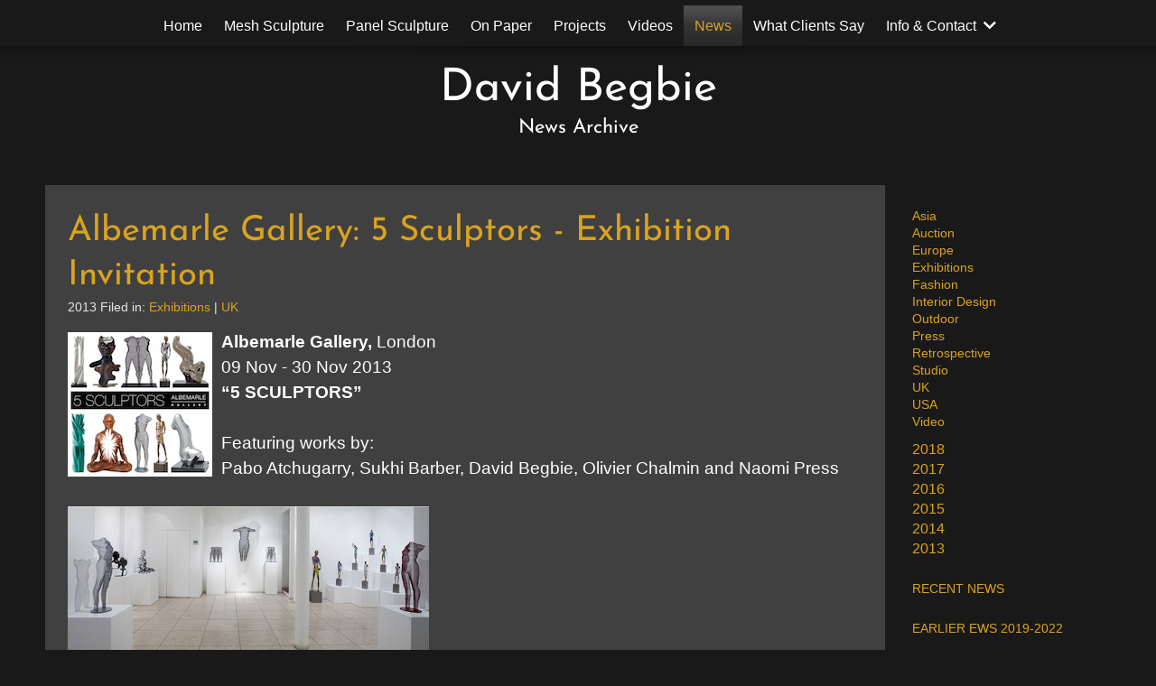

--- FILE ---
content_type: text/html
request_url: https://www.davidbegbie.art/news-exhibitions_files/David-Begbie-at-Albemarle-Gallery_Nov-2013.html
body_size: 4007
content:
<?php error_reporting(E_ERROR | E_PARSE); ?><!DOCTYPE HTML>
<html lang="en">
	<head>
		
<script type="application/ld+json">
{
"@context": "https://schema.org/",
"@type": "WebPage",
"name": "David Begbie"
}
</script>
<html lang="en-GB" itemscope="itemscope" itemtype="http://schema.org/WebPage">
<meta property="og:locale" content="en_GB" />
<meta http-equiv="Content-Type" content="text/html; charset=utf-8" />
		<meta name="referrer" content="same-origin" />
		<meta name="title" content="Blog with art exhibition invitations - UK and world-wide" />
		<meta name="PRIORITY" content="0.933859" />
		<meta name="CHANGEFREQ" content="weekly" />
		<meta name="medium" content="blog" />
		<meta name="copyright" content=" DAVID BEGBIE BA (hons), HDFA Slade, MRSS (Member of the Royal Society of Sculptors), London, United Kingdom" />
		<meta name="robots" content="all" />
		<meta name="revisit-after" content="7 days" />
		<meta name="document-classification" content="Arts and Craft" />
		<meta name="document-rights" content="Copyrighted Work" />
		<meta name="document-type" content="Public" />
		<meta name="document-distribution" content="Global" />
		<meta name="document-state" content="Dynamic" />
		<meta name="document-class" content="completed" />
		<meta name="author" content="David Begbie, Different Altogether Partners, info@davidbegbie.com" />
		<meta name="subject" content="Visual Artist" />
		<meta name="topic" content="Contemporary Sculpture" />
		<meta name="reply-to" content="artinfo@davidbegbie.com" />
		<meta name="classification" content="Art" />
		<meta name="owner" content="Sculptor David Begbie" />
		<meta name="coverage" content="Worldwide" />
		<meta name="HandheldFriendly" content="true" />
		<meta name="language" content="en-GB" />
		<meta name="viewport" content="width=device-width, initial-scale=1.0, user-scalable=1" />
		<meta name="description" content="Earlier News-blog by artist David Begbie with exhibition invitations and new wire-mesh sculptures" />
		<meta name="robots" content="index, follow" />
		<link rel="apple-touch-icon" sizes="167x167" href="https://www.davidbegbie.com/resources/apple-touch-icon-167x167.png" />
<link rel="apple-touch-icon" sizes="180x180" href="https://www.davidbegbie.com/resources/apple-touch-icon.png" />
<link rel="apple-touch-icon" sizes="152x152" href="https://www.davidbegbie.com/resources/small.png" />
<link rel="icon" type="image/png" href="https://www.davidbegbie.com/resources/favicon_medium.png" sizes="32x32" />
<link rel="mask-icon" href="https://www.davidbegbie.com/resources/safari-pinned-tab.svg" color="rgba(255,255,255,1.00)" /><link rel="icon" type="image/png" href="https://www.davidbegbie.com/resources/favicon-16x16.png" sizes="16x16" />
<link rel="icon" type="image/png" href="https://www.davidbegbie.com/resources/favicon-194x194.png" sizes="64x64" />

		<title>Albemarle Gallery: 5 Sculptors - Exhibition Invitation | Earlier News Blog by David Begbie</title>
		<meta name="viewport" content="width=device-width, initial-scale=1.0, user-scalable=yes">
		<link rel="stylesheet" media="all" href="/rw_common/themes/rainbow/bootstrap/css/bootstrap.css" />
		<link rel="stylesheet" media="screen" href="/rw_common/themes/rainbow/styles.css"  />
		<link rel="stylesheet" media="screen" href="/rw_common/themes/rainbow/colourtag-db-news-archive-page32.css"  />
		<link rel="stylesheet" media="screen" href="/rw_common/themes/rainbow/custom.css" />
		<link rel="stylesheet" media="print" href="/rw_common/themes/rainbow/print.css" />
		<link rel="stylesheet" media="all" href="/rw_common/themes/rainbow/font-awesome-icons/css/all.css" />
		<link rel="stylesheet" type="text/css" media="screen" href="/rw_common/themes/rainbow/css/width/1200px.css" />
		<link rel="stylesheet" type="text/css" media="screen" href="/rw_common/themes/rainbow/css/strip/transp.css" />
		<link rel="stylesheet" type="text/css" media="screen" href="/rw_common/themes/rainbow/css/header-background/cover.css" />
		<link rel="stylesheet" type="text/css" media="screen" href="/rw_common/themes/rainbow/css/header-padding/2.css" />
		<link rel="stylesheet" type="text/css" media="screen" href="/rw_common/themes/rainbow/css/body/colordark.css" />
		<link rel="stylesheet" type="text/css" media="screen" href="/rw_common/themes/rainbow/css/heading-font/josefin-sans.css" />
		<link rel="stylesheet" type="text/css" media="screen" href="/rw_common/themes/rainbow/css/nav-font/lucida-grande.css" />
		<link rel="stylesheet" type="text/css" media="screen" href="/rw_common/themes/rainbow/css/content-font/lucida-grande.css" />
		<link rel="stylesheet" type="text/css" media="screen" href="/rw_common/themes/rainbow/css/hfs/50px.css" />
		<link rel="stylesheet" type="text/css" media="screen" href="/rw_common/themes/rainbow/css/hfs/titlesh.css" />
		<link rel="stylesheet" type="text/css" media="screen" href="/rw_common/themes/rainbow/css/sfs/22px.css" />
		<link rel="stylesheet" type="text/css" media="screen" href="/rw_common/themes/rainbow/css/sfs/slogansh.css" />
		<link rel="stylesheet" type="text/css" media="screen" href="/rw_common/themes/rainbow/css/align/center.css" />
		<link rel="stylesheet" type="text/css" media="screen" href="/rw_common/themes/rainbow/css/mobile-menu/right.css" />
		<link rel="stylesheet" type="text/css" media="screen" href="/rw_common/themes/rainbow/css/desktop-menu/center.css" />
		<link rel="stylesheet" type="text/css" media="screen" href="/rw_common/themes/rainbow/css/menufts/16px.css" />
		<link rel="stylesheet" type="text/css" media="screen" href="/rw_common/themes/rainbow/css/menufts/menush.css" />
		<link rel="stylesheet" type="text/css" media="screen" href="/rw_common/themes/rainbow/css/menubg/white3.css" />
		<link rel="stylesheet" type="text/css" media="screen" href="/rw_common/themes/rainbow/css/cfts/16px.css" />
		<link rel="stylesheet" type="text/css" media="screen" href="/rw_common/themes/rainbow/css/body/bodysh.css" />
		<link rel="stylesheet" type="text/css" media="screen" href="/rw_common/themes/rainbow/css/top-area-config/sticky-desktop.css" />
		<link rel="stylesheet" type="text/css" media="screen" href="/rw_common/themes/rainbow/css/sidebar/right.css" />
		<link rel="stylesheet" type="text/css" media="screen" href="/rw_common/themes/rainbow/css/misc/pulse2.css" />
		<link rel="stylesheet" type="text/css" media="screen" href="/rw_common/themes/rainbow/css/misc/white.css" />
		<link rel="stylesheet" type="text/css" media="screen" href="/rw_common/themes/rainbow/css/misc/hstitch.css" />
		<link rel="stylesheet" type="text/css" media="screen" href="/rw_common/themes/rainbow/css/misc/logo.css" />
		
		<style type="text/css" media="all">
}
#main .blog-entry-title {
font-size: 1em;
line-height: 1;
}
.blog-entry-title {
  font-size: 2.0em;
  line-height: 1.3;
}
.blog-entry {
background-color: #404040!important;
  font-size: 1.2em;
  line-height: 1.5;
padding:25px !important;

} 
.imageStyle {
    max-width: 100%;
    height: auto;
}</style>
		<link rel="canonical" href="https://www.davidbegbie.com/news-exhibitions.html" />
		
<script type="text/javascript" async src="https://www.davidbegbie.com/news-exhibitions_files/meta.js"></script>

	</head>
	<body class="hasBootstrap themeFlood isPremiumTheme">
		<div id="topArea">
			<div id="strip"></div>
			<div id="shadow"></div>
			<div id="stiksel1"></div>
			<a class="menuClose" href="#"><i class="fas fa-times"></i></a>
			<a class="menu_btn" href="#"><i class="fas fa-bars"></i></a>
			<nav id="menu" class="mobileNav">
				<ul><li><a href="../" rel="">Home</a></li><li><a href="../mesh-sculpture/" rel="">Mesh Sculpture</a></li><li><a href="../panel-sculpture/" rel="">Panel Sculpture</a></li><li><a href="../work-on-paper/" rel="">On Paper</a></li><li><a href="../commissioned-sculpture/" rel="">Projects</a></li><li><a href="../video/" rel="">Videos</a></li><li><a href="../blog/" rel="" class="currentAncestor">News</a></li><li><a href="../reviews/" rel="">What Clients Say</a></li><li><a href="" rel="">Info & Contact</a><ul><li><a href="../info.php" rel="">Info</a></li><li><a href="../artist.php" rel="">Artist</a></li><li><a href="../galleries-with-begbie-sculpture.php" rel="">Art Galleries</a></li><li><a href="../catalogues.php" rel="">Catalogues</a></li><li><a href="../cform.php" rel="">Contact Form</a></li><li><a href="../exhibition-list.php" rel="">Exhibition Dates</a></li><li><a href="../interview-sculpting-in-wire-mesh.php" rel="">Interviews</a></li><li><a href="../nform.php" rel="">Newsletter</a></li><li><a href="../more-info/" rel="">Purchase</a></li><li><a href="../privacy.php" rel="">Privacy Policy</a></li><li><a href="../lighting.php" rel="">Useful Tips</a></li><li><a href="../terms.php" rel="">Terms</a></li></ul></li></ul>
				<div id="extraContainer1"></div>
			</nav>
			<nav id="desktopmenu" class="menu">
				<ul><li><a href="../" rel="">Home</a></li><li><a href="../mesh-sculpture/" rel="">Mesh Sculpture</a></li><li><a href="../panel-sculpture/" rel="">Panel Sculpture</a></li><li><a href="../work-on-paper/" rel="">On Paper</a></li><li><a href="../commissioned-sculpture/" rel="">Projects</a></li><li><a href="../video/" rel="">Videos</a></li><li><a href="../blog/" rel="" class="currentAncestor">News</a></li><li><a href="../reviews/" rel="">What Clients Say</a></li><li><a href="" rel="">Info & Contact</a><ul><li><a href="../info.php" rel="">Info</a></li><li><a href="../artist.php" rel="">Artist</a></li><li><a href="../galleries-with-begbie-sculpture.php" rel="">Art Galleries</a></li><li><a href="../catalogues.php" rel="">Catalogues</a></li><li><a href="../cform.php" rel="">Contact Form</a></li><li><a href="../exhibition-list.php" rel="">Exhibition Dates</a></li><li><a href="../interview-sculpting-in-wire-mesh.php" rel="">Interviews</a></li><li><a href="../nform.php" rel="">Newsletter</a></li><li><a href="../more-info/" rel="">Purchase</a></li><li><a href="../privacy.php" rel="">Privacy Policy</a></li><li><a href="../lighting.php" rel="">Useful Tips</a></li><li><a href="../terms.php" rel="">Terms</a></li></ul></li></ul>
			</nav>
			<div class="clearer"></div>
			<br>
			<br>
			<div id="ddshadow"></div>
		</div>
		<div id="topSpacer"></div>
		<div id="headerwrapper1">
			<div id="pageHeader" class="rainbowWidth">
					<div id="extraContainer2"></div>
				<a href="https://www.davidbegbie.com/"><img src="/rw_common/images/David_Begbie_sculpture-w-logo.svg" alt="Wire-mesh Artist David Begbie - London - Figurative Mesh Sculpture since 1977"/></a>
				<h1><a href="https://www.davidbegbie.com/">David Begbie</a></h1>
				<h2>News Archive</h2>
				<div id="extraContainer3"></div>
			</div>
		</div>
		<div id="container" class="rainbowWidth">
			<div id="stiksel_content"></div>
			<div id="extraContainer4"></div>
			<aside id="sidebarContainer">
				<div id="sidebar">
					<h4 class="sideHeader">&nbsp;</h4>
					<div id="blog-categories"><a href="category-asia.html" class="blog-category-link-enabled">Asia</a><br /><a href="category-auction.html" class="blog-category-link-enabled">Auction</a><br /><a href="category-europe.html" class="blog-category-link-enabled">Europe</a><br /><a href="category-exhibitions.html" class="blog-category-link-enabled">Exhibitions</a><br /><a href="category-fashion.html" class="blog-category-link-enabled">Fashion</a><br /><a href="category-interior-design.html" class="blog-category-link-enabled">Interior Design</a><br /><a href="category-outdoor.html" class="blog-category-link-enabled">Outdoor</a><br /><a href="category-press.html" class="blog-category-link-enabled">Press</a><br /><a href="category-retrospective.html" class="blog-category-link-enabled">Retrospective</a><br /><a href="category-studio.html" class="blog-category-link-enabled">Studio</a><br /><a href="category-uk.html" class="blog-category-link-enabled">UK</a><br /><a href="category-usa.html" class="blog-category-link-enabled">USA</a><br /><a href="category-video.html" class="blog-category-link-enabled">Video</a><br /></div><div id="blog-archives"><a class="blog-archive-link-enabled" href="archive-2018.html">2018</a><br /><a class="blog-archive-link-enabled" href="archive-2017.html">2017</a><br /><a class="blog-archive-link-enabled" href="archive-2016.html">2016</a><br /><a class="blog-archive-link-enabled" href="archive-2015.html">2015</a><br /><a class="blog-archive-link-enabled" href="archive-2014.html">2014</a><br /><a class="blog-archive-link-enabled" href="archive-2013.html">2013</a><br /></div>
					<br /><span style="font-size:14px; "><a href="https://www.davidbegbie.com/blog/index.php" title="News">RECENT NEWS</a></span><span style="font-size:14px; "><br /><br /></span><span style="font-size:14px; "><a href="https://www.davidbegbie.com/blog2/index.php" title="News 2019 to 2022">EARLIER EWS 2019-2022</a></span><br /><a href="https://www.davidbegbie.com/exhibition-list.php" title="Exhibition List"><br /></a><span style="font-size:14px; "><a href="https://www.davidbegbie.com/exhibition-list.php" title="Exhibition List">EXHIBITION DATES</a></span><br />
				</div>
			</aside>
			<div id="contentContainer">
				<div id="content">
						
	<div class="blog-archive-entries-wrapper">
		<div id="unique-entry-id-32" class="blog-entry"><h1 class="blog-entry-title">Albemarle Gallery: 5 Sculptors - Exhibition Invitation</h1><div class="blog-entry-date"> 2013  Filed in: <span class="blog-entry-category"><a href="category-exhibitions.html">Exhibitions</a></span><span class="blog-entry-category"> | <a href="category-uk.html">UK</a></span></div><div class="blog-entry-summary"><div class="image-left"><img class="imageStyle" alt="image Albemarle-5sculptors-exhibition_500" src="albemarle-5sculptors-exhibition_500.jpg" width="160" height="160" /></div><strong>Albemarle Gallery,</strong> London<br />09 Nov - 30 Nov 2013 <br /><strong>&ldquo;5 SCULPTORS&rdquo; <br /><br /></strong>Featuring works by:<br />Pabo Atchugarry, Sukhi Barber, David Begbie, Olivier Chalmin and Naomi Press<br /><br /><img class="imageStyle" alt="Albemarle-David-Begbie-2013c" src="albemarle-david-begbie-2013c.jpg" width="400" height="174" /><br /><br />More info:</div><div class="blog-entry-body"><img class="imageStyle" alt="Albemarle Gallery presents 5 sculptors" src="albemarle-david-begbie-2013a.jpg" width="800" height="348" /><img class="imageStyle" alt="Albemarle Gallery London and Sculpture Show" src="david-begbie_at_albemarle.jpg" width="277" height="318" /><img class="imageStyle" alt="David Begbie sculptures exhibited at the Albemarle Gallery" src="david-begbie-albemarle-2014.jpg" width="400" height="188" /><br /><br /><br /><br /></div></div>
	</div>
	

				</div>
			</div>
			<div class="clearer"></div>
			<div id="extraContainer5"></div>
			<div id="stiksel3"></div>
			<div id="gradient_footer"></div>
			<div id="extraContainer6"></div>
			<footer id="footer">
				<p>News Archive:   <a href="https://www.davidbegbie.com/blog/index.php" >Recent</a> | <a href="https://www.davidbegbie.com/blog2/index.php" >2022-2019</a> | <a href="https://www.davidbegbie.com/news-exhibitions_files/archive-2018.html" >2018</a> | <a href="https://www.davidbegbie.com/news-exhibitions_files/archive-2017.html">2017</a> | <a href="https://www.davidbegbie.com/news-exhibitions_files/archive-2016.html"">2016</a> | <a href="https://www.davidbegbie.com/news-exhibitions_files/archive-2015.html">2015</a> | <a href="https://www.davidbegbie.com/news-exhibitions_files/archive-2014.html">2014</a> | <a href="https://www.davidbegbie.com/news-exhibitions_files/archive-2013.html" >2013</a> | </br></br>We are using cookies for anonymised statistics to offer a better online experience. </br></br>Read our <a href="https://www.davidbegbie.com/privacy.php" title="Privacy Policy">Privacy Policy</a></span><br> &copy; 2024 David Begbie</br> </br> <a href="tel:+442072321023" title="Call the Artist">Tel +44 (0) 207 232 1023</a></p>
			</footer>
			<div id="breadcrumbcontainer">
				
			</div>
			<div id="extraContainer7"></div>
			<div id="hv-theme-helper-menuHover"></div>
			<div id="hv-theme-helper-menuPosition"></div>
		</div>
		<script src="/rw_common/themes/rainbow/javascript.js"></script>
		<script src="/rw_common/themes/rainbow/scripts/jquery-2.2.4.min.js"></script>
		<script src="/rw_common/themes/rainbow/scripts/scripts.js"></script>
		
		<script src="/rw_common/themes/rainbow/custom.js"></script>
	</body>
</html>


--- FILE ---
content_type: text/css
request_url: https://www.davidbegbie.art/rw_common/themes/rainbow/styles.css
body_size: 4935
content:
html,body,div,span,applet,object,iframe,h1,h2,h3,h4,h5,h6,p,blockquote,pre,a,abbr,acronym,address,big,cite,code,del,dfn,em,font,img,ins,kbd,q,s,samp,small,strike,strong,sub,sup,tt,var,b,u,i,center,dl,dt,dd,li,fieldset,form,label,legend,table,caption,tbody,tfoot,thead,tr,th,td
{
	margin:0;
	padding:0;
	border:0;
	outline:0;
	font-size:100%;
	vertical-align:baseline;
	background:transparent
}
	ol,ul
{
	margin:0;
	border:0;
	outline:0;
	font-size:100%;
	vertical-align:baseline;
	background:transparent
}
	body
{
	line-height:1
}
	blockquote,q
{
	quotes:none
}
	blockquote:before,blockquote:after,q:before,q:after
{
	content:'';
	content:none
}
	:focus
{
	outline:0
}
	ins
{
	text-decoration:none
}
	del
{
	text-decoration:line-through
}
	table
{
	border-collapse:collapse;
	border-spacing:0
}
	html
{
	overflow-y:scroll
}
	fieldset
{
	padding:0;
	margin:0;
	background-color:transparent !important
}
	fieldset input[type="text"]
{
	background-color:transparent !important;
	border-style:solid !important;
	border-width:1px !important
}
	fieldset input[type="submit"]
{
	text-shadow:none;
	background-color:transparent;
}
	#myExtraContent1 fieldset input[type="text"],#myExtraContent2 fieldset input[type="text"],#myExtraContent4 fieldset input[type="text"]
{
	width:90px;
	border:0
}
	fieldset input[type="submit"],fieldset input[type="submit"]:hover
{
	border-style:none;
	padding-left:5px
}
	#strip
{
	position:absolute;
	left:0;
	z-index:0;
	width:100%;
	overflow:hidden;
	margin-top:0;
	height:6px
}
#shadow {
	position: absolute;
	left: 0;
	z-index: 1;
	width: 100%;
	overflow: hidden;
	top: 48px;
	height: 3px;
	box-shadow: 0 0 10px 5px rgba(0,0,0,0.25)
}

	#stiksel1
{
	position:absolute;
	left:0;
	z-index:10;
	width:100%;
	overflow:hidden;
	margin-top:6px;
	height:45px
}
	#stiksel3
{
	position:absolute;
	left:0;
	z-index:2000;
	width:100%;
	overflow:hidden;
	margin-top:0;
	height:2px;
	background:url(images/stiksel.png) repeat-x
}

#stiksel_content {
	position:absolute;
	left:0;
	z-index:2;
	width:100%;
	overflow:hidden;
	margin-top:0;
	height:2px;
	background:url(images/stiksel.png) repeat-x
}
	#gradient_footer
{
	position:absolute;
	left:0;
	z-index:0;
	width:100%;
	overflow:hidden;
	margin-top:0;
	height:230px;
	background-image:url(images/gradient_top.png)
}
	i,.fa
{
	-webkit-font-smoothing:none;
	-webkit-font-smoothing:subpixel-antialiased;
	-webkit-font-smoothing:antialiased
}
	img[alt^='flexible']
{
	max-width:100%;
	height:auto
}

#headerwrapper1 {
	background-image: url('../../..//rw_common/themes/rainbow/images/blank.gif');
	position: relative;
	z-index: 10;
}

#myExtraContent1 {
    padding: 10px 15px;
}

#myExtraContent2,
#myExtraContent3,
#myExtraContent4,
#myExtraContent5 {
    padding: 10px 0px;
}

#myExtraContent6,
#myExtraContent7 {
    padding: 25px 0px;
    height: auto;
    overflow: auto;
}


#myExtraContent7 {
	line-height:1.5;
	position:relative;
	z-index:10;
	padding:20px 0;
	margin-top:10px;
	background-color:transparent
}

#EC7stiksel {
	position:absolute;
	left:0;
	z-index:2;
	width:100%;
	overflow:hidden;
	height:2px;
	background:url(images/stiksel.png) repeat-x;
	display:none
}

#EC7bg {
	left:0;
	z-index:1;
	width:100%;
	overflow:hidden;
	height:230px;
	background:url(images/gradient_top.png) repeat-x;
	display:none
}

#breadcrumbcontainer i,#breadcrumbcontainer .fa
{
	display:none
}

a {
	transition: color 200ms ease-in
}

a:link {
	text-decoration: none
}

a:visited {
	text-decoration: none
}

a:hover {
	text-decoration: none
}

a:active {
	text-decoration: none
}

a img {
	border: none;
}

img {
	border: none;
}

.image-left {
	float: left;
	margin: 3px 10px 3px 0
}

.image-right {
	float: right;
	margin: 3px 0 3px 10px
}

.rainbowWidth {
	margin: 0 auto;
	padding: 0 10px;
}

#container {
	margin: 0 auto 15px;
}

.clearer {
	clear: both
}

#pageHeader {
	text-align: center;
}

#pageHeader img {
	top: 55px;
	z-index:30;
	position:relative;
	max-width:100%;
	height:auto;
	padding-bottom:8px
}

#pageHeader h1 {
	z-index:20;
	margin:0;
	line-height:1;
	position:relative;
	text-align:center;
	font-weight:normal
}

#pageHeader h1 {
	text-shadow:none
}

#pageHeader h1,#pageHeader h1 a:link,#pageHeader h1 a:visited {
	text-decoration:none
}

#pageHeader h2 {
	font-weight:normal;
	font-style:normal;
	text-align:center;
	z-index:1;
	margin:0;
	line-height:1.2;
	position:relative;
	padding-top:5px
}

#contentContainer {
	padding-top:0;
	position:relative;
	z-index:5
}

#contentContainer #content {
	padding:25px 0;
	font-size: 13px;
	line-height:1.4;
	position:relative;
	z-index:1
}

#sidebarContainer {
	z-index:5;
	position:relative
}

#sidebarContainer #sidebar {
	line-height:1.4;
	padding-bottom:0;
	padding-left:0;
	padding-top:10px;
	position:relative;
	z-index:1
}

#sidebarContainer .sideHeader {
	font-weight:normal;
	font-style:normal;
	font-size:16px;
	line-height:1.4
}

#footer {
	font-size: 13px;
	line-height: 1.4;
	position: relative;
	z-index: 1;
	padding: 25px 0;
	text-align: center
}
	#footer p
{
	margin:0
}
	#breadcrumbcontainer
{
	font-size:11px !important;
	line-height:1;
	margin:0;
	position:relative;
	z-index:50;
	text-align:center;
	padding:3px 0 0
}
	#breadcrumbcontainer i,#breadcrumbcontainer .fa
{
	display:none
}
	#breadcrumbcontainer ul
{
	list-style:none;
	margin:0;
	padding:0
}
	#breadcrumbcontainer li
{
	display:inline
}
	#breadcrumbcontainer a
{
	text-decoration:none
}

#desktopmenu {
	display: none;
}

@media screen and (min-width: 996px) {
	#desktopmenu {
		clear: both;
		float: left;
		padding: 0;
		width: 100%;
		z-index: 100;
		position: absolute;
		margin: 0;
		height: 43px;
		top: 6px;
		display: block;
	}
}

#ddshadow {
	background:url(images/ddshadow.png) no-repeat center top;
	display: block;
    position: absolute;
    top: 30px;
	z-index: 4;
	width: 100%;
	height: 40px
}

.menu ul {
	margin:0;
	padding:0;
	list-style:none;
	position:relative
}

.menu ul li {
	margin:0;
	padding:0;
	position:relative;
	top:0
}

.menu ul li a {
	display:block;
	margin:0;
	text-decoration:none;
	padding-left:12px;
	padding-right:12px
}

.menu ul ul {
	position:absolute;
	top:2.2em;
	left:0;
	right:auto;
	width:220px;
	filter:alpha(opacity=95);
	filter:alpha(opacity=95);
	-moz-opacity:.95;
	opacity:.95;
	border-style:solid;
	border-width:1px;
	-webkit-box-shadow:0 3px 7px rgba(0,0,0,0.12);
	-moz-box-shadow:0 3px 7px rgba(0,0,0,0.12);
	box-shadow:0 3px 7px rgba(0,0,0,0.12);
	-webkit-border-bottom-left-radius:3px;
	-webkit-border-top-left-radius:3px;
	-webkit-border-bottom-right-radius:3px;
	-webkit-border-top-right-radius:3px;
	border-radius:3px
}
.menu ul ul li
{
	left:auto;
	clear:left;
	width:100%;
	margin:0
}
.menu ul ul li a,.menu ul li.active li a
{
	font-weight:normal;
	line-height:1;
	padding-top:6px;
	padding-bottom:6px
}
.menu ul li ul li ul
{
	top:0;
	left:220px;
	z-index:10000;
	margin-top:-1px
}
.menu ul ul.last
{
	left:auto;
	right:0
}
.menu i,.menu .fa
{
	padding-right:5px
}
.menu ul li:hover ul
{
	display:block
}
.menu ul ul ul.sf-arrows .sf-with-ul {
	padding-right:1em;
}

.sf-arrows .sf-with-ul:after {
	content:"\f078";
	font-family: 'Font Awesome 5 Free';
	font-weight: 900;
	position:relative;
	left:8px;
	vertical-align:top;
	padding-right:5px
}

.sf-arrows ul ul .sf-with-ul:after {
	content: "\f054";
	font-family: 'Font Awesome 5 Free';
	font-weight: 900;
	position:relative;
	left:8px;
	vertical-align:top;
	padding-right:5px
}

.menu_btn {
	display: block;
	position: absolute;
	top: 2px;
	font-size: 36px;
	z-index: 500;
}

@media screen and (min-width: 996px) {
	.menu_btn {
		display: none;
	}
}

#menu {
	height: 100%;
	position: fixed;
	top: 0;
	bottom: 0;
	width: 240px;
	z-index: 9999;
	box-shadow: -3px 0 15px rgba(0,0,0,0.25);
	padding-top: 10px;
	overflow-y: auto
}

#menu i {
    display: inline-block;
    width: 30px;
    text-align: center;
}

.mobileNav {
	display: none;
}

.mobileNav ul {
	padding: 0;
	margin: 0;
    list-style: none;
    display: block;
    width: 100%;
}

.mobileNav ul li {
	line-height: 1.4;
	padding: 8px 10px;
	border-bottom-style: solid;
    border-bottom-width: 1px;
    display: block;
    float: none;
}

.mobileNav ul li.active,
.mobileNav ul li:hover {
	transition: all 200ms ease-in
}
.mobileNav ul li a
{
	text-decoration:none;
	display:block
}
.mobileNav ul li ul li
{
	line-height:1.4;
	border-style:none;
	padding:8px 0 0 15px
}
.mobileNav ul li ul li a
{
	font-size:14px
}

.menuClose {
    display: none;
    position: absolute;
    top: 12px;
    right: 250px;
    z-index: 1000;
    text-decoration: none;
}

.menuClose:hover {
    text-decoration: none;
}

.menuClose i {
	display: block;
	cursor: pointer;
	font-size: 34px;
}

.menuClose i:active {
    top: 14px;
}

@media screen and (min-width: 996px) {
	.menuClose {
		display: none;
	}
}

blockquote {
	color:#4c4c4c;
	font-style:italic;
	font-size:1em;
	margin:0;
	padding:5px
}
	h1,h2,h3,h4,h5
{
	margin:0 0 3px;
	font-weight:normal;
	font-style:normal
}
	h1
{
	font-size:2.3em
}
	h2
{
	font-size:2em
}
	h3
{
	font-size:1.8em
}
	h4
{
	font-size:1.5em
}
	h5
{
	font-size:1.3em
}
	h6
{
	font-size:.9em;
	margin:0 0 3px;
	font-weight:bold
}
	ul.disc
{
	list-style-type:disc
}
	ul.circle
{
	list-style-type:circle
}
	ul.square
{
	list-style-type:square
}
	ol.arabic-numbers
{
	list-style-type:decimal
}
	ol.upper-alpha
{
	list-style-type:upper-alpha
}
	ol.lower-alpha
{
	list-style-type:lower-alpha
}
	ol.upper-roman
{
	list-style-type:upper-roman
}
	ol.lower-roman
{
	list-style-type:lower-roman
}
	#sidebarContainer #sidebar ul
{
	margin:10px 0;
	padding:0
}
	table
{
	font-size:1em
}
.blog-entry-summary
{
	margin-bottom:10px
}
.blog-archive-headings-wrapper
{
	margin-bottom:10px;
	padding-bottom:10px
}
.blog-archive-month
{
	letter-spacing:2px;
	margin-bottom:5px;
	font-style:normal;
	font-size:2em
}
.blog-archive-link
{
	margin-bottom:2px;
	padding-bottom:10px
}
	p.blog-entry-tags,.blog-archive-link-enabled,.blog-archive-link-disabled,.blog-category-link-enabled,.blog-category-link-disabled
{
	padding-left:0
}
	html>body .blog-archive-link-disabled,html>body .blog-archive-link-enabled,html>body .blog-archive-link-enabled:link,html>body .blog-archive-link-enabled:visited
{
	padding-left:0
}
	ul.blog-tag-cloud
{
	margin:0 0 10px;
	padding:0;
	text-align:left
}
	ul.blog-tag-cloud li
{
	display:inline;
	padding-right:5px
}
.blog-tag-size-1
{
	font-size:.8em
}
.blog-tag-size-2
{
	font-size:.85em
}
.blog-tag-size-3
{
	font-size:.9em
}
.blog-tag-size-4
{
	font-size:.95em
}
.blog-tag-size-5
{
	font-size:1em
}
.blog-tag-size-6
{
	font-size:1.05em
}
.blog-tag-size-7
{
	font-size:1.1em
}
.blog-tag-size-8
{
	font-size:1.15em
}
.blog-tag-size-9
{
	font-size:1.2em
}
.blog-tag-size-10
{
	font-size:1.10em
}
.blog-tag-size-11
{
	font-size:1.3em
}
.blog-tag-size-12
{
	font-size:1.35em
}
.blog-tag-size-13
{
	font-size:1.4em
}
.blog-tag-size-14
{
	font-size:1.45em
}
.blog-tag-size-15
{
	font-size:1.5em
}
.blog-tag-size-16
{
	font-size:1.55em
}
.blog-tag-size-17
{
	font-size:1.6em
}
.blog-tag-size-18
{
	font-size:1.65em
}
.blog-tag-size-19
{
	font-size:1.7em
}
.blog-tag-size-20
{
	font-size:1.75em
}
.blog-entry
{
	margin-bottom:10px
}
.blog-entry-title
{
	font-size:22px;
	font-weight:normal;
	font-style:normal;
	padding:2px 0 3px;
	line-height:1.4;
	margin:0
}
.blog-entry-title a
{
	margin-bottom:0;
	text-decoration:none
}
.blog-entry-title a:link,.blog-entry-title a:visited
{
	color:red;
	text-decoration:none
}
.blog-entry-title a:hover
{
	color:blue;
	text-decoration:none
}
.blog-entry-date
{
	font-size:14px;
	margin-bottom:12px;
	line-height:1.1;
	padding:0 0 5px;
	text-align:left
}
.blog-read-more a:link
{
	text-decoration:none
}
.blog-read-more
{
	display:block;
	padding-top:0;
	padding-left:0;
	margin-top:10px;
	font-size:14px;
	margin-bottom:25px
}
.blog-entry-body
{
	margin-bottom:20px
}
.blog-entry-comments
{
	margin-top:10px
}
.blog-entry-category
{
	padding-left:0;
	margin-left:0;
	text-decoration:none
}
.blog-entry-category a:link,.blog-entry-category a:visited
{
	text-decoration:none;
	line-height:1.1
}
.blog-entry-category a:hover,.blog-entry-category a:active
{
	text-decoration:none;
	line-height:1.1
}
.blog-archive-link-enabled
{
	padding-left:0
}
.blog-archive-link-disabled
{
	padding-left:0
}
	#blog-categories
{
	margin-bottom:10px;
	line-height:1.4;
	margin-top:0;
	padding-top:0;
	font-size:14px
}
	#blog-categories a
{
	text-decoration:none;
	-webkit-transition:color 300ms ease-in
}
	#blog-categories a:hover
{
	text-decoration:none
}
.blog-category-link-enabled
{
	padding-left:0
}
.blog-category-link-disabled
{
	padding-left:0
}
	#blog-rss-feeds
{
	margin-bottom:20px;
	line-height:1.5;
	text-decoration:none
}
.blog-rss-link
{
	padding-left:0;
	text-decoration:none !important
}
.blog-comments-rss-link
{
	padding-left:0
}
	a.blog-comment-link
{
	padding-left:0;
	margin-right:5px;
	text-decoration:none
}
	a.blog-trackback-link
{
	padding-left:0;
	text-decoration:none
}
.filesharing-description
{
	margin-bottom:45px;
	margin-top:0
}
.filesharing-item
{
	margin-bottom:15px
}
.filesharing-item-title
{
	margin-bottom:0;
	padding:0
}
.filesharing-item-title a:link
{
	font-size:22px;
	width:inherit;
	text-decoration:none;
	line-height:1.2
}
.filesharing-item-title a:hover
{
	font-size:22px;
	padding:0;
	text-decoration:none
}
.filesharing-item-title a:visited
{
	font-size:22px;
	padding-left:0;
	padding:0;
	text-decoration:none
}
.filesharing-item-description
{
	margin:0;
	padding:0 0 10px
}
.album-title
{
	font-size:18px;
	margin:0 0 5px;
	font-weight:normal;
	letter-spacing:1px;
	padding-bottom:5px;
	padding-top:0;
	padding-left:0
}
.album-description
{
	margin-bottom:35px
}
.album-wrapper
{
	display:block;
	width:99%;
	position:relative
}
.thumbnail-wrap
{
	text-align:left;
	position:relative;
	float:left;
	padding-bottom:45px;
	margin-right:30px;
	margin-top:0;
	margin-bottom:12px
}
.thumbnail-frame
{
	position:absolute;
	bottom:0;
	left:0
}
.thumbnail-frame img
{
	margin-right:auto;
	margin-top:auto;
	margin-left:auto;
	padding:1px;
	text-decoration:none
}
.thumbnail-frame img:hover
{
	margin-right:auto;
	margin-top:auto;
	margin-left:auto;
	-webkit-box-shadow:0 0 10px rgba(0,0,0,0.25);
	-moz-box-shadow:0 0 10px rgba(0,0,0,0.25);
	box-shadow:0 0 10px rgba(0,0,0,0.25);
	padding:0;
	border-style:solid;
	border-width:1px
}
.thumbnail-caption
{
	margin:0;
	padding:3px 2px 0;
	width:100%;
	height:36px;
	display:block;
	font-size:11px;
	text-align:center
}
.photo-background
{
	text-align:center
}
.photo-navigation
{
	height:105px;
	margin-bottom:15px;
	width:100%;
	text-align:center;
	margin-top:10px
}
.photo-links
{
	padding:0 0 0 40px;
	margin:0;
	font-size:14px;
	text-shadow:none
}
.photo-frame
{
	padding:0;
	margin-bottom:10px;
	-webkit-box-shadow:0 0 15px rgba(0,0,0,0.15);
	-moz-box-shadow:0 0 15px rgba(0,0,0,0.15);
	box-shadow:0 0 15px rgba(0,0,0,0.15);
	border-style:solid;
	border-width:1px
}
.photo-title
{
	font-size:2.0;
	padding:10px 0 8px 40px;
	margin:0
}
.photo-caption
{
	font-size:1.2em;
	padding:0 0 0 40px;
	margin:0 0 10px
}
.exif-data
{
	color:red;
	font-size:11px;
	line-height:1.3
}
.movie-description
{
	padding-top:10px
}
.movie-page-title
{
	font-size:18px;
	color:#000;
	margin:0;
	margin-bottom:5px
}
.movie-page-description
{
	margin-bottom:10px
}
.movie-thumbnail-frame
{
	width:132px;
	float:left;
	text-align:center;
	margin:0 10px 35px 0
}
.movie-thumbnail-frame a:link
{
	width:132px;
	float:left;
	margin-bottom:0;
	padding:0
}
.movie-thumbnail-frame img
{
	width:auto;
	float:left;
	margin-bottom:5px;
	padding:0;
	border:1px solid black
}
.movie-thumbnail-frame img:hover
{
	border:1px solid white
}
.movie-thumbnail-caption
{
	text-align:center;
	font-size:11px
}
.movie-description
{
	padding-top:10px
}
.movie-background
{
	padding-left:10px
}
	input.form-input-field
{
	width:60%
}
	textarea.form-input-field
{
	width:80%
}
	input.form-input-field,textarea.form-input-field
{
	margin-top:1px;
	padding-left:5px;
	margin-bottom:1px;
	padding-right:5px;
	line-height:1.8;
	border-radius:3px;
	-webkit-border-bottom-left-radius:3px;
	-webkit-border-top-left-radius:3px;
	-webkit-border-bottom-right-radius:3px;
	-webkit-border-top-right-radius:3px;
	text-decoration:none;
	border-style:solid;
	border-width:1px;
	background-color:transparent
}
	input.form-input-field:hover,textarea.form-input-field:hover
{
	margin-top:0;
	border-width:2px;
	border-style:solid;
	margin-bottom:0;
	margin-left:-1px
}
	input[type="submit"]
{
	border-style:solid;
	cursor:pointer;
	padding:4px 15px;
	border-radius:3px;
	-webkit-border-bottom-left-radius:3px;
	-webkit-border-top-left-radius:3px;
	-webkit-border-bottom-right-radius:3px;
	-webkit-border-top-right-radius:3px;
	margin-top:1px;
	margin-bottom:1px;
	text-shadow:none !important;
	border-style:solid;
	border-width:1px;
	background-color:transparent
}
	input[type="reset"]
{
	cursor:pointer;
	margin-right:10px;
	padding:4px 15px;
	border-radius:3px;
	-webkit-border-bottom-left-radius:3px;
	-webkit-border-top-left-radius:3px;
	-webkit-border-bottom-right-radius:3px;
	-webkit-border-top-right-radius:3px;
	text-shadow:none !important;
	background-color:transparent;
	border-style:solid;
	border-width:1px
}
	input[type="reset"]:hover
{
	border-style:none;
	padding:4px 15px;
	border-style:solid;
	border-width:1px
}
	input[type="submit"]:hover
{
	border-style:none;
	padding:4px 15px;
	border-style:solid;
	border-width:1px
}
.form-input-field,input[type="text"]
{
	outline:0;
	border-style:solid;
	border-width:1px
}
.form-input-button
{
	margin-top:0;
	padding-top:0
}
.rw-sitemap ul
{
	margin:0;
	padding:0;
	list-style-type:disc;
	list-style-position:inside;
	text-transform:uppercase;
	line-height:1.1
}
.rw-sitemap ul li
{
	margin:0 0 10px
}
.rw-sitemap ul li:last-child
{
	margin:0
}
.rw-sitemap ul li li
{
	margin:0 0 5px 0
}
.rw-sitemap ul li li:last-child
{
	margin:0
}
.rw-sitemap ul ul
{
	padding:0 0 0 50px;
	list-style-type:circle;
	margin-top:10px;
	line-height:1.2;
	text-transform:capitalize
}
.rw-sitemap ul ul ul,.rw-sitemap ul ul ul ul
{
	list-style-type:circle;
	margin-top:5px;
	margin-bottom:10px;
	padding-left:30px
}
.rw-sitemap i
{
	display:none
}
	#sitemap li i,#sitemap li .fa
{
	padding-right:10px
}
	#contentContainer #content i,#contentContainer #content .fa,#sidebarContainer #sidebar i,#sidebarContainer #sidebar .fa,#myExtraContent1 i,#myExtraContent1 .fa,#myExtraContent2 i,#myExtraContent2 .fa,#myExtraContent3 i,#myExtraContent3 .fa,#myExtraContent4 i,#myExtraContent4 .fa
{
	filter:alpha(opacity=75);
	filter:alpha(opacity=75);
	-moz-opacity:.75;
	opacity:.75;
	text-decoration:none
}
	#contentContainer #content i:hover,#contentContainer #content .fa:hover,#sidebarContainer #sidebar i:hover,#sidebarContainer #sidebar #content .fa:hover,#myExtraContent1 i:hover,#myExtraContent1 .fa:hover,#myExtraContent2 i:hover,#myExtraContent2 .fa:hover,#myExtraContent3 i:hover,#myExtraContent3 .fa:hover,#myExtraContent4 i:hover,#myExtraContent4 .fa:hover
{
	filter:alpha(opacity=100);
	filter:alpha(opacity=100);
	-moz-opacity:1;
	opacity:1
}



--- FILE ---
content_type: text/css
request_url: https://www.davidbegbie.art/rw_common/themes/rainbow/colourtag-db-news-archive-page32.css
body_size: 1232
content:
/* @option theme color settings */

body {
	background-color: #191919;
	color: #FFFFFF;
	text-shadow:0 1px 0 #FFFFFF;}
	
#ec4strip,#stiksel1,.menu ul ul{
	background-color: #191919;}
		input[type="submit"],input[type="reset"]{color: #FFFFFF;}

#strip {background-color: #DAA320;}

#blog-categories a {color: #FFFFFF;}

#stiksel1{border-bottom-color: #FFFFFF;}
		
.menuClose i {color: #DAA320 !important;}

.menu_btn {
	color: #DAA320 !important;}

.mobileNav ul li {
	border-bottom-color: #646858;}

.menu_btn, .menuClose,.menu ul li a {
	text-shadow:0 1px 0 #FFFFFF;}

#menu {background: #646858;
	border-left-color: #646858;
	border-right-color: #646858;}
	
.mobileNav{background: #646858;}

.mobileNav ul li .current{color: #DAA320;}

.mobileNav .currentAncestor{color:#DAA320;}.mobileNav ul li ul li .currentAncestor{color:#DAA320;}

.mobileNav,
.mobileNav ul li a {
	color: #FFFFFF;
}

.menu ul li a,
.menu ul ul li a {color: #FFFFFF;}

.menu ul ul {border-color: #646858;}

.mobileNav ul li a:hover {color: #DAA320 !important;}
.menu ul li .current,
.menu ul li .currentAncestor,.menu ul li.active a,.menu ul li a:hover{
color:#DAA320;}
	
.mobileNav ul li.active,.mobileNav ul li:hover {
	background-color: #B3B3B3;}    

#pageHeader h1 {color: #FFFFFF;}

#pageHeader h1 {text-shadow:0 1px 0 #F6F6F6;}
	
#pageHeader h2 {text-shadow:0 1px 0 #FFFFFF;}

#pageHeader h2 {color: #FFFFFF;}

#stiksel3,#stiksel_content,#EC7stiksel {border-top-color: #B9B6B2;}

#ec4wrapper {border-bottom-color: #B9B6B2;}

#sidebarContainer .sideHeader {
	color: #DAA320;}
	
#sidebarContainer {
	border-top-color: #B9B6B2;}

.movie-page-description {
	color: #FFFFFF;}
	
#myExtraContent3 {
	color: %colour_ec3_text%;}

#myExtraContent3 a:link, #myExtraContent3 a:visited {
	color: %colour_ec3link_text%;}
	
#myExtraContent3 a:hover,
#myExtraContent3 a:active {
	color: %colour_ec3hover_text%;}
	
#myExtraContent5 {
	color: %colour_ec5_text%;}

#myExtraContent5 a:link, #myExtraContent5 a:visited {
	color: %colour_ec5link_text%;}
	
#myExtraContent5 a:hover,
#myExtraContent5 a:active {
	color: %colour_ec5hover_text%;}
	
#myExtraContent6 {
	color: %colour_ec6_text%;}

#myExtraContent6 a:link, #myExtraContent6 a:visited {
	color: %colour_ec6link_text%;}
	
#myExtraContent6 a:hover,
#myExtraContent6 a:active {
	color: %colour_ec6hover_text%;}
	
#myExtraContent7 {
	color: %colour_ec7_text%;}

#myExtraContent7 a:link, #myExtraContent7 a:visited {
	color: %colour_ec7link_text%;}
	
#myExtraContent7 a:hover,
#myExtraContent7 a:active {
	color: %colour_ec7hover_text%;}
	
#myExtraContent8 {
	border-bottom-color: #FFFFFF;
}
	
blockquote {color: #DAA320;}

#pageHeader h1,
#pageHeader h1 a:link,
#pageHeader h1 a:visited {
	color: #FFFFFF;}

#pageHeader h2 {
	color: #FFFFFF;}

.filesharing-item-title a:link,
.filesharing-item-title a:link [class^="icon-"],
.filesharing-item-title a:link .fa,
.filesharing-item-title a:visited,
.blog-entry-title,
.blog-entry-title [class^="icon-"],
.blog-entry-title .fa,
.blog-entry-title a:link,
.blog-entry-title a:visited,
.blog-category-link-enabled {
	color: #DAA320 !important;}

.blog-entry-date,
.blog-entry-date [class^="icon-"],
.blog-entry-date .fa  {
	color: #E6E6E6 !important;}

.blog-entry-category a:link, .blog-entry-category a:visited,#blog-categories a:link {
	color: #DAA320 !important;}

.blog-entry-category a:hover, .blog-entry-category a:active,#blog-categories a:hover {
	color: #FF9900 !important;}

.filesharing-item-title a:hover,
.blog-entry-title a:hover {
	color: #FF9900 !important;}

a:link,
a:visited {
	color: #DAA320;}

a:hover,
a:active,
input[type="submit"]:hover,
input[type="reset"]:hover{
	color: #FF9900;}
	
.photo-frame,
.thumbnail-frame img:hover {
	border-color: #FF9900;}
	
#footer {
	color:#FFFFFF;
	text-shadow:0 1px 0 #FFFFFF;}

#footer a:link, #footer a:visited {
	color: #DAA320;}

#footer a:hover, #footer a:active{
	color: #FF9900;}
		
#breadcrumbcontainer,#breadcrumbcontainer a:link, #breadcrumbcontainer a:visited {
	color:#DAA420;}
	
#breadcrumbcontainer a:hover,#breadcrumbcontainer a:active  {
	color:#FF9900;}

.photo-navigation{
	color: #DAA320;}

.exif-data{
	color: #E6E6E6;}

.photo-navigation a:link,
.photo-navigation a:visited,
.photo-navigation a:hover{
	color: #DAA320;}

.photo-title,
.album-title,
.movie-page-title {
	color: #DAA320;}

.photo-background {
	background-color: #646858;}

.movie-thumbnail-caption,
.thumbnail-caption {
	color: #FFFFFF;}

h1 {color: #FFFFFF;}
h2 {color: #FFFFFF;}
h3 {color: #FFFFFF;}
h4 {color: #FFFFFF;}
h5 {color: #FFFFFF;}
h6 {color: #FFFFFF;}

input[type="text"],.form-input-field,
input[type="text"],input[type="submit"],input[type="reset"] {
	border-color: #DAA320;}

input[type="submit"]:hover,input[type="reset"]:hover {color: #FF9900;}

.form-input-field,input[type="text"] {
	color: #FFFFFF;}

.form-input-field:hover,
textarea.form-input-field:hover {
	border-color: %colour_contact_bg%;}
	
input[type="submit"],input[type="reset"] {color: #7F7F7F;
	border-color: #DAA320;}



--- FILE ---
content_type: text/css
request_url: https://www.davidbegbie.art/rw_common/themes/rainbow/custom.css
body_size: -41
content:
/* Use this stylesheet to add custom CSS to all pages of your website */

--- FILE ---
content_type: text/css
request_url: https://www.davidbegbie.art/rw_common/themes/rainbow/css/width/1200px.css
body_size: -74
content:
.rainbowWidth {
    max-width: 1200px;
}

--- FILE ---
content_type: text/css
request_url: https://www.davidbegbie.art/rw_common/themes/rainbow/css/strip/transp.css
body_size: -27
content:
/* @option theme strip bg */

#strip {
	background-image: none;
	background-color: transparent;
}

--- FILE ---
content_type: text/css
request_url: https://www.davidbegbie.art/rw_common/themes/rainbow/css/header-background/cover.css
body_size: -70
content:
#headerwrapper1 {
	background-size: cover;
}

--- FILE ---
content_type: text/css
request_url: https://www.davidbegbie.art/rw_common/themes/rainbow/css/header-padding/2.css
body_size: -83
content:
#pageHeader {
	padding: 2% 0;
}

--- FILE ---
content_type: text/css
request_url: https://www.davidbegbie.art/rw_common/themes/rainbow/css/body/colordark.css
body_size: 29
content:
/* @option theme body bg */

body,#ec4strip,#stiksel1,.menu ul ul {
	background-image: none;}

#ec4wrapper{
	background: url(../../images/stiksel2.png) repeat-x 0 bottom;}





--- FILE ---
content_type: text/css
request_url: https://www.davidbegbie.art/rw_common/themes/rainbow/css/heading-font/josefin-sans.css
body_size: 215
content:
/* latin-ext */
@font-face {
  font-family: 'Josefin Sans';
  font-style: normal;
  font-weight: 400;
  src: url(../../fonts/josefin-sans/josefin-sans-extended.woff2) format('woff2');
  unicode-range: U+0100-024F, U+0259, U+1E00-1EFF, U+2020, U+20A0-20AB, U+20AD-20CF, U+2113, U+2C60-2C7F, U+A720-A7FF;
}
/* latin */
@font-face {
  font-family: 'Josefin Sans';
  font-style: normal;
  font-weight: 400;
  src: url(../../fonts/josefin-sans/josefin-sans.woff2) format('woff2');
  unicode-range: U+0000-00FF, U+0131, U+0152-0153, U+02BB-02BC, U+02C6, U+02DA, U+02DC, U+2000-206F, U+2074, U+20AC, U+2122, U+2191, U+2193, U+2212, U+2215, U+FEFF, U+FFFD;
}

h1, h2, h3, h4, h5, h6 {
	font-family: 'Josefin Sans', sans-serif;
}


--- FILE ---
content_type: text/css
request_url: https://www.davidbegbie.art/rw_common/themes/rainbow/css/nav-font/lucida-grande.css
body_size: -45
content:
nav {
	font-family: "Lucida Grande", Lucida, Verdana, sans-serif;
}


--- FILE ---
content_type: text/css
request_url: https://www.davidbegbie.art/rw_common/themes/rainbow/css/content-font/lucida-grande.css
body_size: -43
content:
body {
	font-family: "Lucida Grande", Lucida, Verdana, sans-serif;
}


--- FILE ---
content_type: text/css
request_url: https://www.davidbegbie.art/rw_common/themes/rainbow/css/hfs/50px.css
body_size: 10
content:
#pageHeader h1 {
	font-size: 50px;
}

@media screen and (max-width:768px) {
#pageHeader h1 {font-size: 42px;}
}

@media screen and (max-width:600px) {
#pageHeader h1 {font-size: 36px;}
}

@media screen and (max-width:480px) {
#pageHeader h1 {font-size: 32px;}
}

@media screen and (max-width:320px) {
#pageHeader h1 {font-size: 28px;}
}




--- FILE ---
content_type: text/css
request_url: https://www.davidbegbie.art/rw_common/themes/rainbow/css/hfs/titlesh.css
body_size: -41
content:
/* @option theme title text shadow */

#pageHeader h1 {text-shadow:none;}


--- FILE ---
content_type: text/css
request_url: https://www.davidbegbie.art/rw_common/themes/rainbow/css/sfs/22px.css
body_size: 35
content:
/* @option theme slogan font-size*/

#pageHeader h2 {
	font-size: 22px;
}


@media screen and (max-width:768px) {
#pageHeader h2 {font-size: 20px;}
}

@media screen and (max-width:600px) {
#pageHeader h2 {font-size: 18px;}
}

@media screen and (max-width:480px) {
#pageHeader h2 {font-size: 16px;}
}

@media screen and (max-width:320px) {
#pageHeader h2 {font-size: 14px;}
}


--- FILE ---
content_type: text/css
request_url: https://www.davidbegbie.art/rw_common/themes/rainbow/css/sfs/slogansh.css
body_size: -39
content:
/* @option theme slogan text shadow */

#pageHeader h2 {
	text-shadow:none;}

--- FILE ---
content_type: text/css
request_url: https://www.davidbegbie.art/rw_common/themes/rainbow/css/align/center.css
body_size: -17
content:
/* @option theme title/slogan/footer position */

#pageHeader h1,#pageHeader h2,#footer {
	text-align: center;}

--- FILE ---
content_type: text/css
request_url: https://www.davidbegbie.art/rw_common/themes/rainbow/css/mobile-menu/right.css
body_size: -58
content:
#menu {
    right: 0;
}

.menu_btn {
    right: 6px;
}

.menuClose {
    right: 250px;
}

--- FILE ---
content_type: text/css
request_url: https://www.davidbegbie.art/rw_common/themes/rainbow/css/desktop-menu/center.css
body_size: -19
content:
.menu ul {
   list-style: none;
   float: right;
   right: 50%;
}

.menu ul li {
   float: left;
   left: 50%;
   top: 0px;
}

--- FILE ---
content_type: text/css
request_url: https://www.davidbegbie.art/rw_common/themes/rainbow/css/menufts/16px.css
body_size: 94
content:
/* @option theme menu font-size*/

.nav ul li a{font-size: 16px;}
.menu ul li a{font-size: 16px;line-height: 2.82;}

@media screen and (max-width:960px) {.menu ul li a{font-size: 14px;padding-left: 8px;padding-right: 8px;line-height: 3.22;}}

@media screen and (max-width:768px) {.menu ul li a{font-size: 14px;padding-left: 6px;padding-right: 6px;line-height: 3.22;}}
	
@media screen and (max-width:480px) {
.nav ul li a{font-size: 15px;}.nav ul li ul li a {font-size: 14px;}}

@media screen and (max-width:240px) {
.nav ul li a{font-size: 14px;}
.nav ul li ul li a {font-size: 13px;}}



--- FILE ---
content_type: text/css
request_url: https://www.davidbegbie.art/rw_common/themes/rainbow/css/menufts/menush.css
body_size: -28
content:
/* @option theme menu shadow */

.menu_btn, .close,.menu ul li a {
	text-shadow:none;}
	


--- FILE ---
content_type: text/css
request_url: https://www.davidbegbie.art/rw_common/themes/rainbow/css/menubg/white3.css
body_size: 26
content:
/* @option theme menu hover background */

.menu ul li .current,.menu ul li a:hover,.menu ul li .currentAncestor{
	background: url(../../images/gradient_top_white3.png) repeat-x center top;}

--- FILE ---
content_type: text/css
request_url: https://www.davidbegbie.art/rw_common/themes/rainbow/css/cfts/16px.css
body_size: 75
content:
/* @option theme content font-size */

#contentContainer #content,
#sidebarContainer #sidebar,
#footer,
#breadcrumbcontainer,.form-input-button {font-size: 16px;}

@media screen and (max-width:768px) {
#contentContainer #content,
#sidebarContainer #sidebar,
#footer,
#breadcrumbcontainer,.form-input-button  {font-size: 15px;}
}

@media screen and (max-width:600px) {
#contentContainer #content,
#sidebarContainer #sidebar,
#footer,
#breadcrumbcontainer,.form-input-button  {font-size: 14px;}
}

@media screen and (max-width:480px) {
#contentContainer #content,
#sidebarContainer #sidebar,
#footer,
#breadcrumbcontainer,.form-input-button  {font-size: 13px;}
}

@media screen and (max-width:320px) {
#contentContainer #content,
#sidebarContainer #sidebar,
#footer,
#breadcrumbcontainer,.form-input-button  {font-size: 12px;}
}




--- FILE ---
content_type: text/css
request_url: https://www.davidbegbie.art/rw_common/themes/rainbow/css/body/bodysh.css
body_size: -43
content:
/* @option theme body text shadow */

#footer,body {
	text-shadow:none;}
	

--- FILE ---
content_type: text/css
request_url: https://www.davidbegbie.art/rw_common/themes/rainbow/css/top-area-config/sticky-desktop.css
body_size: 27
content:
@media screen and (min-width: 784px) {
    #topArea {
        position: fixed;
        width: 100%;
        top: 0;
        left: 0;
        z-index: 999;
    }

    #topSpacer {
        height: 48px;
    }
}

--- FILE ---
content_type: text/css
request_url: https://www.davidbegbie.art/rw_common/themes/rainbow/css/sidebar/right.css
body_size: 16
content:
@media screen and (min-width: 768px) {
	#contentContainer {
		margin-right: 250px;
	}
	
	#sidebarContainer {
		float: right;
		width: 220px;
		margin-top: 15px;
	}
}

--- FILE ---
content_type: text/css
request_url: https://www.davidbegbie.art/rw_common/themes/rainbow/css/misc/pulse2.css
body_size: 148
content:
/* @option theme menu miscellaneos */
.menu_btn {
-webkit-animation: pulse 1s linear infinite;
	-moz-animation: pulse 1s linear infinite;
	-ms-animation: pulse 1s linear infinite;
	animation: pulse 1s linear infinite;
}


@-webkit-keyframes "pulse" {
 0% {
   -webkit-transform: scale(1);
   transform: scale(1);
 }
 50% {
   -webkit-transform: scale(0.9);
   transform: scale(0.9);
 }
 
 75% {
   -webkit-transform: scale(0.95);
   transform: scale(0.95);
 }
 100% {
   -webkit-transform: scale(1);
   transform: scale(1);
 }}
 
@-moz-keyframes pulse {
 0% {
   -moz-transform: scale(1);
   transform: scale(1);
 }
 50% {
   -moz-transform: scale(0.9);
   transform: scale(0.9);
 }
 
 75% {
   -moz-transform: scale(0.95);
   transform: scale(0.95);
 }
 
 100% {
   -moz-transform: scale(1);
   transform: scale(1);
 }

}
 

@-ms-keyframes "pulse" {
 0% {
   -ms-transform: scale(1);
   transform: scale(1);
 }
 50% {
   -ms-transform: scale(0.9);
   transform: scale(0.9);
 }
 
 50% {
   -ms-transform: scale(0.95);
   transform: scale(0.95);
 }
 100% {
   -ms-transform: scale(1);
   transform: scale(1);
 }}



--- FILE ---
content_type: text/css
request_url: https://www.davidbegbie.art/rw_common/themes/rainbow/css/misc/white.css
body_size: 47
content:
/* @option theme miscellaneos */

#gradient {
	position: absolute;
	overflow: hidden;
	margin-top: 6px;
	height: 255px;
	background: url(../../images/gradient_white.png) no-repeat center top;}


--- FILE ---
content_type: text/css
request_url: https://www.davidbegbie.art/rw_common/themes/rainbow/css/misc/hstitch.css
body_size: 13
content:
/* @option theme miscellaneos */

#stiksel3,
#stiksel_content,
#EC7stiksel {
	display: none !important;
}

#ec4wrapper{
	background-image: none;
}


--- FILE ---
content_type: text/css
request_url: https://www.davidbegbie.art/rw_common/themes/rainbow/css/misc/logo.css
body_size: -35
content:
/* @option theme menu miscellaneos */

#pageHeader img {
	display: none;}

--- FILE ---
content_type: text/css
request_url: https://www.davidbegbie.art/rw_common/themes/rainbow/print.css
body_size: 1177
content:
/* @option theme print settings */

.menu,#myExtraContent4,#myExtraContent8,#myExtraContent8 img,#desktopmenu,#pageHeader img,#menu,.menu_btn [class^="icon-"],#strip,
#shadow,#gradient,#gradient_footer {
	display: none !important;}
#myExtraContent3 {margin-top: 10px;}
#stiksel1,#stiksel2 {display: none;}
#EC7stiksel,#stiksel2,	
#stiksel3,#stiksel_content,
body, #ec4strip,#stiksel1,.menu ul ul,#stiksel3,#ec4wrapper,
#stiksel_content {background-image: none;
border: none;}

body {
	background: transparent none;
	text-align: left;
	color: #000000;
	padding: 0px;
	font: 10pt Geneva, Arial, Helvetica;
	width: 100%;}

p { 
}

b, strong {
	font-weight: bold;
}

a:link, a:visited {
		color: #000000 !important;
	text-decoration: none !important;
}

a:hover, a:active {
			color: #000000 !important;
	text-decoration: none !important;
}
	
/* @end */

/* @group Layout */

#container {
}

#pageHeader {
	text-align: left;
	background: none;
	padding-bottom: 5px;
	margin-top: 0px;
	height: 70px;
}

#pageHeader h1 {
	color: #000000;
	font-weight: normal;
	padding: 0px;
	margin-top: 0px;
	font-style: normal !important;
	font-size: 20px !important;
	margin-left: 0px;
}

#pageHeader h1,
#pageHeader h1 a:link,
#pageHeader h1 a:visited {
	text-decoration: none;
}

#pageHeader h2 {
	color: #333333;
	font-size: 13px !important;
	font-weight: normal;
	margin-top: 15px;
	margin-left: 0px;
}

#contentContainer {
	padding: 0px !important;
	margin-bottom: 30px;
	width: 100% !important;
	margin-top: 20px;
	margin-left: 0;
}

#contentContainer #content {
	padding-top: 10px;
}

#contentContainer #content img {
}

#sidebarContainer {
	margin-top: 15px;
	display: none;
	margin-bottom: 30px;
}

#sidebarContainer .sideHeader {
	margin-left: 0;
	padding-left: 0;
	display: none;
}

#footer {
	text-align: left; 
	background: none;
	color: #000000;
	font-size: 10pt;
	margin-top: 20px;
	margin-left: 0;
	border-top: 1px dashed silver;}

#footer a {
	display: none;
}

#footer a:hover {
	display: none;
}
	
/* @end */

/* @group toolbar */
	
/* @end */

/* @group Bread-crumb */

#breadcrumbcontainer {
	display: none;
}
	
/* @end */

/* @group Global Classes */

h1 {
		border-style: none;
}

h2 {
		border-style: none;
}

h3 {
		border-style: none;
}

h4 {
	border-style: none;
}

h5 {
		border-style: none;
	padding: 0;
	margin-left: 5px;
	border-bottom: 1px solid #cccccc;
	margin-top: 0;
	margin-bottom: 5px;
}

.imageStyle {
}
	
/* @end */

/* @group Blog */

.blog-entry {
	border-style: none;
}

.blog-entry-title {
	font-size: 16pt;
	font-weight: bold;
	margin-bottom: 3px;
	border-style: none;
}

.blog-entry-date {
	margin-bottom: 10px;
	margin-top: 5px;
	border-style: none;
	font-size: 10pt;
	color: #333333;
}

.blog-entry-body {
	margin-bottom: 45px;
	border-style: none;
}
	
/* @end */

/* @group File Sharing */

.filesharing-description {
	margin-bottom: 20px;
	border-bottom: 1px solid #d9d9d9;
}

.filesharing-item {
	
}

.filesharing-item-title {
	font-size: 16pt;
	font-weight: bold;
}

.filesharing-item-description {
	margin-bottom: 10px;
}

/* @end */

/* @group Photo Album */

/* @group Index Page (Thumbnail view) */

.album-title {
	font-size: 16pt;
	font-weight: bold;
	margin-bottom: 3px;
}

.album-description {
}

.thumbnail-frame {
	margin: 0px;
	padding: 0px;
}

.thumbnail-frame a {
}

.thumbnail-frame a:hover {
	height: 30px;
}

.thumbnail-frame img {
}

.thumbnail-caption {
	color: #4c4c4c;
	margin-top: -2px;
	font-size: 10pt;
}
	
/* @end */

/* @group Single Page (Photo view) */

.photo-background {
	text-align: center;
}

.photo-navigation {
	background: none;
	display: none;
}

.photo-navigation a {
	display: none;
}

.photo-navigation a:hover {
	display: none;
}

.photo-frame{

}

.photo-links {
	display: none;
}

.photo-title {
	display: none;
}

.photo-caption {
	font-size: 11pt;
	margin: 0px;
	text-align: center;
}

/* @end */
	
/* @end */

/* @group Quicktime Page */

.movie-title {
	font-size: 16pt;
	font-weight: bold;
	text-align: left;
}

.movie-description {
	text-align: center;
}

.movie-frame {
	text-align: center;
	margin-bottom: 10px;
}
	
/* @end */

--- FILE ---
content_type: image/svg+xml
request_url: https://www.davidbegbie.art/rw_common/images/David_Begbie_sculpture-w-logo.svg
body_size: 19853
content:
<?xml version="1.0" encoding="UTF-8" standalone="no"?>
<!DOCTYPE svg PUBLIC "-//W3C//DTD SVG 1.1//EN" "http://www.w3.org/Graphics/SVG/1.1/DTD/svg11.dtd">
<svg width="100%" height="100%" viewBox="0 0 1370 160" version="1.1" xmlns="http://www.w3.org/2000/svg" xmlns:xlink="http://www.w3.org/1999/xlink" xml:space="preserve" xmlns:serif="http://www.serif.com/" style="fill-rule:evenodd;clip-rule:evenodd;stroke-linejoin:round;stroke-miterlimit:2;">
    <use xlink:href="#_Image1" x="18.379" y="2.915" width="1334.26px" height="154.199px" transform="matrix(0.999447,0,0,0.994834,0,0)"/>
    <defs>
        <image id="_Image1" width="1335px" height="155px" xlink:href="[data-uri]"/>
    </defs>
</svg>


--- FILE ---
content_type: text/javascript
request_url: https://www.davidbegbie.com/news-exhibitions_files/meta.js
body_size: 11142
content:
(function() {
	var Realmac = Realmac || {};

	Realmac.meta = {
		
		// Set the browser title
		//
		// @var String text
		setTitle: function(text) {
			return document.title = text;
		},
		
		// Set the content attribute of a meta tag
		//
		// @var String name
		// @var String content
		setTagContent: function(tag, content){
			// If the tag being set is title
			// return the result of setTitle
			if ( tag === 'title' )
			{
				return this.setTitle(content);
			}
			
			// Otherwise try and find the meta tag
			var tag = this.getTag(tag);
			
			// If we have a tag, set the content
			if ( tag !== false )
			{
				return tag.setAttribute('content', content);
			}
			
			return false;
		},
		
		// Find a meta tag
		//
		// @var String name
		getTag: function(name) {
			var meta = document.querySelectorAll('meta');
			
			for ( var i=0; i<meta.length; i++ )
			{
				if (meta[i].name == name){
					return meta[i];
				}
			}
			
			var tag = document.createElement('meta');
			tag.name = name;
			document.getElementsByTagName('head')[0].appendChild(tag);
			
			return tag;
		}
	};
 
	// Object containing all website meta info
	var websiteMeta = {"David-Begbie-commissioned-scupture-installation-TUSO.html":"Many thanks to interior designer Nayla Khoury, iye>art, Lebanon, for sharing images of “TUSO 2012” in situ: a double torso composition, private commis","artefiera-2018-bologna-italy-with-David-Begbie-Sculpture.html":"02-05 Feb 2018\nArte Fiera Bologna 2018\nBologna Fiere, Piazza Costituzione 6, Italy\nBooth A85, Pavilion 25 with ContiniArt UK \n\n￼Following the success ","David-Begbie-Sculpture-at-Art-Fair-Cologne-2016-with-Continuum-Gallery.html":"27 - 30 Oct 2016\nArt.Fair Cologne\n\nContinuum Gallery, Königswinter, Germany presents a selection of my work at ART.Fair, Cologne - Hall 1, Stand I 13\n","category-fashion.html":"A list of posts in category &ldquo;Fashion&rdquo;","Sculpt-shows-David-Begbie-2013_blog.html":"02 - 30 Mar 2013\n'Captured' Portrait Sculpture Exhibition \nSCULPT Gallery Essex, UK\n\nA selection of my work including steel panel portraits EVE, BURNS","Corkstreet-shows-David-Begbie-jan2013_blog.html":"\n18 - 25 Jan 2013 \n\n￼\nI am delighted that the Visitor's Choice Prize Cork Street Open Exhibition went to 'MANOMANOMAN' - my triple male composition in","Fine-Art-Sails-at-Barcolana-presents-Sailing-Regatta-2017.html":"06 October\nGulf of Trieste \/ The Star Class Adriatic fleet\n\n￼\n\n“An Eye for the Buoys” - my iconic art sail, based on ‘Eve‘, a steel panel suspended po","archive-2013.html":"Archives for 2013","Beirut-Art-Fair-2017-with-artist-David-Begbie.html":"21-24 Sep 2017\nhttps:\/\/www.beirut-art-fair.com\/\nWith ContiniArtUK, Booth A8\n\n￼\n￼\n\nExhibiting Artists: David Begbie with new work, Fernando Botero, Oma","Art-gallery-in-Mykonos-presents-David-Begbie-Sculpture.html":"Summer Salon Show 2013\n\nwith Rarity Gallery, Mykonos, Greece﻿\n\n￼\nThe concept of the show is to create a dynamic group presentation of the new and inno","David-Begbie-at-the-affordable-art-fair-amsterdam-2014.html":"Van Loon Galleries opened a second venue in Amsterdam and are showing a selection of my work also at the Affordable Art Fair Amsterdam 30 Oct - 2 Nov ","David-Begbie-Solo-Exhibition-Sculpture-at-VanLoon-Galleries-The-Netherlands-January-2015.html":"￼\n\nSee all images:","David-Begbie-Sculpture-at-Art-Edinburgh-2014.html":"14 - 16 Nov 2014\n\nIt’s the tenth anniversary and a selection of my work will be exhibited with Lee Benson from Lee Benson Gallery (former Number Nine ","SoHo-Loft-Party-2013-with-artists-David-Begbie-and-Keith-Haynes.html":"I will be in New York in May, primarily to install a giant stainless steel sculpture (height 5.50m!) called ChaChaCha 2013, but we're also having a So","archive-2014.html":"Archives for 2014","book-the-seduction-of-curves-2017.html":"￼\nBook cover The Seduction of Curves and illustration VENII.\n\nI am very impressed by the book ‘The Seduction of Curves‘ – The Lines of Beauty That Con","Floating-Dhow-Sculpture-Stainless-Steel-Installation-Le-Royal-Meridien-Hotel-2017.html":"Floating Arabic Dhow Sculpture, suspended\nStainless Steel-Mesh, white colour finish\n600 x 375 x 110 cm, installed February 2017\nCommission by LW for L","David-Begbie-Sculpture-Burham-Suffolk-UK.html":"29 Nov 2014 - Jan 2015 Launch event and exhibition\n\n￼\nTanner & Lawson moved to Burnham Market, Norfolk. \nTheir new address is\nThe Old Forge, North Str","archive-2015.html":"Archives for 2015","continuum-gallery-germany-presents-in-the-heat-of-the-night-nov2016-feb2017.html":"20 Nov 2016 - 26 Feb 2017\nContinuum - expressive glass & contemporary art\nVernissage 20 November from 2pm - please RSVP!\nKönigswinter, Germany\n\n￼\n\nSee","CUTTING-EDGE-solo-sculpture-exhibition-David-Begbie-figurative-mesh-sculpture-London-New—Bond-Street-2017.html":"26 Apr – 31 May 2017\nContiniArtUK, 105 New Bond Street, London\n\nA retrospective sculpture exhibition spanning 30 years of solo shows. \nFollowing on fr","archive-2016.html":"Archives for 2016","category-outdoor.html":"A list of posts in category &ldquo;Outdoor&rdquo;","Garden-Art-Gallery-Hannah-Peschar-and-sculpture-by-artist-David-Begbie.html":"￼\n\nHeralded as the first of it's kind in the UK, The Hannah Peschar Sculpture Garden has been proudly exhibiting contemporary sculpture in a unique an","archive-2017.html":"Archives for 2017","David-Begbie-Skulpturen-Continuum-Gallery-Herbst-2016-Ausstellung-Skulpturen-und-Plastiken.html":"04 Sep - 16 Oct 2016\nKeramik, Bronze, Stein, Reispapier, Stahl und Glas\n\nContinuum Gallery, Königswinter, Germany presents sculpture in ceramic, bronz","archive-2018.html":"Archives for 2018","NUUD-monoprint-by-David-Begbie-at-wop-2016-lugano.html":"02 - 05 Sep Lugano, Switzerland\nBoths C4, C5 and C6 with ContiniArt UK\n\nContiniArt Uk presents masterpieces on paper and will include a few examples o","David-Begbie-Solo-Exhibition-at-Vecchiato-Arte-Padova-Italy-Oct-Nov-2015.html":"16 Oct - 16 Nov 2015\nVecchiato Arte, Padova, Italy\n\n￼ Watch a 1-minute video of the opening event with contemporaneous dance: Dance and Music Improvis","David-Begbie-Sculpture-with Continuum-Gallery-Germany-March-May-2015.html":"28 March - 17 May 2015\nContinuum - expressive glass & contemporary art\nKönigswinter, Germany\n\nI am happy to be represented by Continuum Gallery and lo","David-Begbie-Exhibition-at-artcatto-Easter2014.html":"24 April - 23 July 2014\nExhibition at ARTCATTO, Loulé, Portugal\n\n“We are so delighted to welcome David Begbie to this exhibition I have been a long ti","Wire-Mesh-Sculpture-outdoor-at-Hannah-Peschar-Sculpture-Garden-Invite-2015.html":"The Hannah Peschar Sculpture Garden\rMay - October 2015\nPrivate View Sunday 7th June 2015\nOpen all photos of the Hannah Peschar Sculpture Garden\n\n￼\n\rI ","David-Begbie-Sculpture-HongKong-2013.html":"\n15 - 17 Mar 2013\nAffordable Art Fair Hong Kong with Ode to Art, Singapore\n\n￼\n","silhouette-exhibition-galerie-hegemann-munich-2016-with-David-Begbie-Sculptures.html":"29 Jul – 27 Aug 2016\n\"SILHOUETTE\" – solo exhibition 2016 in Munich: Galerie Hegemann, Hackenstraße 5 together with paintings by Igor Oleinikov.\n\n￼￼\n\nS","Robert-Burns-Unbroke-art-exhibition-2018-Scottland.html":"25 Jan – 10 Mar 2018\n\nContemporary interpretations of Robert Burns’s appearance by more than 30 artists\nfunded by Creative Scotland, pilot for a multi","contemporary-wiremesh-sculpture-Begbie-now-in-Cortina-d-ampezzo.html":"New in Cortina d'Ampezzo since August 2018:\nContini-Contemporary opened a new gallery Contemporary & Co in Cortina d'Ampezzo this summer, where I was ","garden-exhibition-at-the beautiful-hannah-peschar-sculpture-garden-2017.html":"From April Hannah Peschar Sculpture Garden\nwith a selection of abstract and figurative mesh sculpture!\nMore info at www.hannahpescharsculpture.com.   ","New-wire-Sculpture-Fluorescent-Colours-May-2015.html":"\n￼￼￼\nIn progress: a new series of suspended or wall-mounted torsos - in fluorescent colours.\n2 different sizes are made at the studio now before they ","David-Begbie-at-ArtBreda-2014.html":"\n￼\n\n6 - 13 April 2014\nChasséveld, 4811 DH Breda, The Netherlands - Stand 84\n\nVan Loon Galleries will exhibit a selection of my work. \n","David-Begbie-at-Exhibition-at-CU1-Gallery-Miami-throughout-December-2014.html":"02 Dec 2014 - 31 Jan 2015 Miami\n\n￼\n￼ Until 31 Jan 2015:  \n\nENTRE NOUS\nCU-1 Gallery, 117 NE 1st Avenue, Miami\n\nOPIOM Gallery in partnership with SNAP O","Online and 2017-Gala-Auction-for-The Project-Sergej-Polunin-sculpture-donation-David-Begbie.html":"Project Polunin\nTuesday 14 - Saturday 18 March 2017\n\n￼￼\n\nCZIN 2016 – a male back sculpture, freestanding on metal base, black finished steelmesh, 75cm","art-breda-2018-van-loon-galleries-present-sculptor-david-begbie-new-artworks.html":"19 - 22 April\nBreda, The Netherlands\nVan Loon Galleries \n\nA selection of new sculpture will be exhibited at 'Art Breda' 2018 with Van Loon Galleries, ","category-retrospective.html":"A list of posts in category &ldquo;Retrospective&rdquo;","Maddox-Gallery-presents-David-Begbie-sculptures-Gstaad-Switzerland-2018.html":"Feb - Mar 2018\nFor the first time Maddox Gallery in cooperation with art gallery 10 Hanover  is presenting a selection of my sculpture at their new ar","Fashion-photography-and-wall-art-at-Buddha-Bar-London-2013.html":"OK! Magazine Fashion Shoot at Buddha-Bar, London depicts ‘TRANSCEND’ 2012\n\n145 Knightsbridge was the location of choice for a fabulous fashion spread ","mostly-empty-space-video-by-jonathan-cronin.html":" ￼\n\nVideo ‘Mostly Empty Space’ includes subtitles in different languages features an interview and the installation of my bronze-mesh Buddha sculpture","Biennale-Veghel-art-exhibition-2018-represents-David-Begbie-sculpture.html":"￼￼\n\n\n\n￼\n\n30 Nov - 16 Dec 2018\nKoekbouw (Verlengde Noordkade 10-12) in Veghel, The Netherlands\nVan Loon Galleries \nTaking place on the north quay in Ve","David-Begbie-in-Cannes-2013.html":"￼\n￼\n\n27 Sep – 14 Oct 2013\nINAUGURATION OPIOM GALLERY, Southern France\n\nGrand Opening of Gallery OPIOM, France with a selection of my sculptures.","David-Begbie_HannahPeschar2013.html":"26 May 2013 onwards\n\nDavid Begbie Sculpture at Hannah Peschar Sculpture Garden, Surrey, UK\n\nImages of my installation of sculptures at Hannah Peschar ","bel-air-fine-art-galleries-Paris-Cannes-Saint-Tropez-Aixe-en-Provence-present-David-Begbie-sculpture-2018.html":"￼\n\nI am happy to work with Bel Air Fine Art Galleries which are mainly located in France and Switzerland although you can find Bel Air Fine Art Galler","wiremesh-art-by-david-begbie-at-Lucca-Art-Fair-2017.html":"05-08 May 2017\n\nA selection of my steel-mesh sculptures are on display in Lucca, Italy: Stand A1 with Vecchiato Arte, Padova, Italy\nVecchiato Arte sar","David-Begbie-Sculpture-at-Opiom-Gallery-France-aug-2015.html":"Sep 2015\nReopening of gallery OPIOM after refurbishment!\n11, Chemin du Village\n06650 Opio, France\nT. +33 (0)4.93.09.00.00\n\n￼\n\n\n\n￼\n\n\n","Lucca-Art-Fair-2018-presents-mesh-sculptures-by-David-Begbie.html":"18 - 20 May 2018\n\nA selection of my steel-mesh sculptures will be on show in Lucca, Italy with art gallery Vecchiato Arte, Padova, Italy\n\n￼￼￼\nUnique A","David-Begbie-exhibits-Art-Wynwood-2015.html":"12 - 17 Feb 2015\nArt Wynwood, Miami\n\n\n￼￼\n￼\n\nMany thanks to Eve sharing images of my sculpture at Art Wynwood.\n","Children-Around-The-World-David-Begbie-donation-2014.html":"Sculpture Donation \/ Charity Auction\n28 Feb - 16 March, Shanghai\n\n￼I have been invited by Stephanie Harwood and Krassi Gormley to represent the UK in ","David-Begbie-at-Winter-Pride-London-2014-announcement.html":"Winter Pride Highlights video (4 min) by Ben Mourra: \n www.youtube.com\/embed\/7HoojWnutdA?\n\n\n￼\n\n￼\n\nWinter Pride Indoor Party at Tobacco Docks, London\nL","garden-gallery-exhibition-summer-2018-the-unattended-moment.html":"17 May - 17 Jul 2018\n‘The Garden Gallery‘\rRookery Lane, Broughton, Stockbridge\rHampshire SO20 8AZ. Tel 01794 301144\n\n\"A constant and continuous thread","David-Begbie_Solo-Salon-Sculpture-Exhibition-Spitalfields-2013.html":"\n￼￼\n\n14 - 29 Oct 2013, Townhouse, 5 Fournier Street\n11 am - 5pm daily\nSpitalfields, London E1 6QE\n","David-Begbie-at-Art-Palm-Beach-2016-with-Continuum-Gallery-Germany.html":"20 - 24 Jan 2016\nArt Palm Beach\n\nContinuum Gallery - expressive glass & contemporary art, Königswinter, Germany, will exhibit a collection of my sculp","David-Begbie-exhibits-with-Biennale-Brabant-2015.html":"￼\n\n6 - 22 November 2015\nWith Van Loon Galleries \nBIENNALE BRABANT, Koepelhal Spoorzone, Tilburg, The Netherlands\nOpen the Biennale Catalogue with this","category-usa.html":"A list of posts in category &ldquo;USA&rdquo;","London-Boatshow-2013.html":"￼\n\nRead the Cowes Yachting Article, Spring Edition 2013 about all participating artists and the project:\nA weekend of Fine Art Sails* racing at the Lo","David-Begbie-Sculptures-Art-Knocke-2014.html":"￼ 10 - 17 August 2014\nA selection of my sculpture will be exhibited with Van Loon Galleries  in Knocke on the International Art & Antiques Fair.\n\n￼","artefiera-bologna-2017-Begbie-sculpture-with-Vecchiato-Arte.html":"27-30 Jan 2017\nArte Fiera Bologna 2017\nPad. 26, Stand A\/94\nBologna Fiere, Piazza Costituzione 6, Italy\nwith Vecchiato Arte, Padova, Italy\n\n￼\n\nVecchiat","Continuum-Gallery-represents-sculptor-David-Begbie-2015.html":"\n￼￼\nContinuum Gallery is located near Bonn next to the beautiful riverside in Königswinter at the Rhine. Magda and Wictor are currently exhibiting a s","David-Begbie-group-exhibition-IRRGANG-Leipzig-Oct-2014.html":"￼","Sculpture-garden-with-David-Begbie-in-France-at-Marshall-Murray-Gallery-Spring-2016.html":"02 October 2016, Peille, Southern France\n￼\n\n￼Art Gallery Marshall Murray exhibits a selection of my work in a beautiful sculpture garden Fern de La Go","Club-Vivanova-Montecarlo-Yacht-2016-David-Begbie.html":"01 October 2016\nWith Club Vivanova \/ Marshall Murray Gallery\n\n￼\n\nMany thanks to Oliver Hawkins from Marshall Murray Gallery and Club Vivanova who orga","category-europe.html":"A list of posts in category &ldquo;Europe&rdquo;","TRANSFORM-solo-show-David-Begbie-sculpture-La-Chevre-d-Or-2017.html":"Video  | PhotoAlbum\n\n\n￼\n\n￼Chateau de La Chèvre d'Or, Rue du Barri, 06360 Èze, France\n28 — 30 April 2017 with Marshall Murray Gallery and Club Vivanova","Biennale-Veghel-Art-Event-in-Holland-presents-sculptor-David-Begbie-Dec-2016.html":"2 - 18 Dec 2016\nKoekbouw, Veghel, The Netherlands\nVan Loon Galleries \nFriday, 2 December – Sunday 18 December on the north quay in Veghel, a unique in","David-Begbie-in-Knokke-2013_blog.html":"￼A selection of my work will be exhibited in Belgium:\n10 - 18 August: Art Nocturne Knocke\nMany thanks to Van Loon Galleries, The Netherlands!\n￼\nImage:","contempo-collective-art-exhibition-at-galerie-hegemann-with-david-begbie-2018.html":"Galerie Hegemann, Hackenstraße 5, Munich, Germany\n02 – 07 Apr 2018\n\n￼The exhibition presents a broad spectrum of high-quality international contempora","FIRST-ART-FAIR-2018-Amsterdam-presents-wire-mesh-art-by-David-Begbie.html":"17 - 21 Jan 2018\nMore info: Van Loon Galleries \n\n￼\n￼\nAt the exhibition: 'Sensu', 64 cm height.","Interview-with-the-artist-dutch-language.html":"￼ IN GESPREK MET DAVID BEGBIE\rMETAAL WORDT MENSELIJK\n","Real-is-me-2013_shows-David-Begbie_blog.html":"￼￼\nImage: ‘Sinuu’, 2012. A double sculpture, female front and male back torso, suspended, in black finished steel-mesh. Currently located at \nVan Loon","Byard-shows-David-Begbie_blog.html":"28 Mar - 21 Apr 2013\n'Figuratively Speaking' at Byard Art, Cambridge, UK\n\n￼\nSculpture 'Icon IV', 'Iconic', 'Fnud' and ‘Pzinu’\n\n28th March - 21st April","David-Begbie-Sculpture-November-2013.html":"Finished 13th of November: A male and female back composition SOLUS 2013 (copper colour finish, height 50 cm) in different types of lighting. More of ","biennale-brabant-2017-art-fair-presents-sculptures-by-David-Begbie.html":"09-26 November\nKoepelhal in Tilburg, The Netherlands\nMore info: Van Loon Galleries \n\nThe Biënnale Brabant attracted over 20.000 visitors two years ago","David-Begbie-500-Years-of-Art-Artist-IQ-Amsterdam-2015.html":"17 Jan - 1 Feb 2015\n\n￼\n\nThe great hall of the Beurs van Berlage will be specially transformed into a grand exhibition experience with more than 50 art","2013-March-David-Begbie_Loan-Auction_Beelden-Aan-Zee_winner.html":"￼David Begbie Sculpture “wins” Loan Auction Museum Beelden Aan Zee\n\nThe Loan Auction of Museum Beelden Aan Zee 2013 was a success: A total of 40.000 E","Shadows-and-Light-art-exhibition-at-Art-Byard-Cambridge-with-David-Begbie.html":"05 Oct - 5 Nov \nPicture, Craftwork, Sculpture, Jewellery\nByard Art, Cambridge\n\nShadows and Light is a contemporary exhibition at Byard Art featuring e","Art-Style-Magazine-2017-David-Begbie-The-Worlds-Leading-Wire-Mesh-Sculptor.html":"Art Style Magazine with a 4 page article about my work\nSpring 2017 Issue, open\/download a pdf of 4 pages\n\n￼￼","arte-fiera-bergamo-2018-with-David-Begbie-wire-mesh-sculptures.html":"\n13 Jan - 15 Jan\nBergamo -with Vecchiato Arte, Padova, Italy\n\n￼A selection of wire-mesh sculptures will be exhibited at the BAF. Contact Vecchiato Art","David-Begbie-at-Summer-Sculpture-Exhibition-2017-Making-a-Mark-Garden-Gallery-Hampshire-UK.html":"13 May - 08 Jul 2017\nAt ‘The Garden Gallery‘\rRookery Lane, Broughton, Stockbridge\rHampshire SO20 8AZ. Tel 01794 301144\n￼￼\n\rI am exhibiting an outdoor ","David-Begbie-Excellent-Beurs-Rotterdam-2014.html":"13 - 14 Dec 2014 Rotterdam\n￼\n\nVan Loon Galleries will exhibit a selection of my work at ‘Excellent Beurs‘ in Rotterdam, The Netherlands.\n","david-begbie-sculpture-at-gallery-continuum-dec-2017.html":"Continuum - expressive glass & contemporary art\nKönigswinter, Germany\n20 Künstler - 60 Werke\n03 Dec 2017 - 04 Feb 2018\n\n￼","David-Begbie_Poster-2013_blog.html":"￼\n\n￼\n\nSculpture ‘Flutterboy’, 1996 (private collection) and as design for a poster 2013.\nPhoto credit: Marco Elizondo. Thanks to Ramona Cantú Westenda","david-begbie-wire-art-at-mykonos-with-rarity-gallery-2018.html":"Summer Salon Show 2018\n\nRarity Gallery, Mykonos, Greece﻿\nMay to October\n\n￼\n ’ICONS’ - unique sculpture, a composition of two female torsos in steel-me","Artists-Xhixha-Hassan-Begbie-at-Arte-Fiera-Bologna-2017.html":"27-30 Jan 2017\nArte Fiera Bologna 2017\nBologna Fiere, Piazza Costituzione 6, Italy\nBooth A83, Pavilion 25\nwith ContiniArt UK\n\n￼\n\nContiniArtUK are exci","barcolana-in-Trieste-and-Venice.html":"Barcolana \/ Veneziana 2018\nOctober and November, Trieste and Venice, Italy\n\n\n￼\n\nMichael Ross whose inspired idea created Fine Art Sails continues his ","In-the-heat-of-the-night-art-exhibition-at-Continuum-Gallery-with-David-Begbie-Dec-2015.html":"13 Dec 2015 - 27 Feb 2016\nContinuum - expressive glass & contemporary art\nKönigswinter, Germany\n\n￼","Robert-Burns-Portrait-Exhibition-2015-David-Begbie-portrait-BURNS.html":"￼￼\n\n￼21 Feb – 14 Jun 2015\nRobert Burns Birthplace Museum\nAyr, Scotland\n\nARTRUIST in Edinburgh announces a new exhibition and I am happy to take part w","David-Begbie-at-Affordabel-Art-Fair-Hong-Kong-2014.html":"￼21 - 23 Mar 2014 Affordable Art Fair Hong Kong HKCEC\nOPIOM Gallery will exhibit a selection of my work in Hong Kong HKCEC.\n\nSituated in the vicinity ","David-Begbie-at-Albemarle-Gallery_Nov-2013.html":"￼Albemarle Gallery, London\n09 Nov - 30 Nov 2013 \n“5 SCULPTORS” \n\nFeaturing works by:\nPabo Atchugarry, Sukhi Barber, David Begbie, Olivier Chalmin and ","David-Begbie-at-Hanover-Grange-Opera-Opulence-2015.html":"with Soprano Christina Collier and Tenor Gilles San Juan\n\n￼\n\nWho would have guessed it?\nThat when Theresa and Andrew Roberts designed and built Hanove","monaco-art-2017-cap-d-ail-with-David-Begbie-Sculptures.html":"￼\nA few highlights of the recent art exhibition by Marshall Murray Galleries during the Monaco Yacht Show 2017. \nWwith Oliver Hawkins: enquiries@marsh","David-Begbie_Begbie-Resell-042013.html":"I am happy to confirm the genuine character of a few artworks from earlier years from private art collections. \n\nIf you are interested to purchase one","Shadows-of-the-past-exhibition-David-Begbie-and-Raccanello-Leprince-2017-London.html":"As part of London Art Week 30 June – 7 July 2017\nat ContiniArtUK, 105 New Bond Street, London\nOpening times Mon-Sat: 10:30-18:30, Sun: 12:00-17:00\n\n\n￼","category-uk.html":"A list of posts in category &ldquo;UK&rdquo;","category-exhibitions.html":"A list of posts in category &ldquo;Exhibitions&rdquo;","Juliane-Hundertmark-Berlin-representing-David-Begbie-Sculptor-2015.html":"From Feb 2015\nJuliane Hundertmark Galerie, Berlin\n\nThe artist’s gallery is representing a selection of guest artists and I am happy to show with Julia","david-begbie-sculpture-at-Art-Verona-2018-Invite-Contini-Contemporary.html":"￼\n\n\n'Art Verona' opening times: Friday 12th October Preview - by invitation only.\nSaturday\/Sunday 13th and 14th October from 11am to 7:30pm\nMonday 15t","beautiful-bodies-beautiful-people-art-exhibition-van-loon-galleries-2018.html":"09 June - 24 June 2018\nMariakerk in Vught, gallery and gardens, The Netherlands\nVan Loon Galleries \n\n￼\n\n\nVan Loon Galleries will be organising Beautif","category-asia.html":"A list of posts in category &ldquo;Asia&rdquo;","Arte-Padova-2018-artfair-presenting-sculpture-in-wire-mesh-by-David-Begbie.html":"￼\nArte Padova 2018\n16-19 November \n29a Mostra mercato d'Arte Moderna e Contemporanea with Vecchiato Arte, Padova, Italy, presenting a choice of my wir","category-auction.html":"A list of posts in category &ldquo;Auction&rdquo;","David-Begbie-Regatta-Cowes.html":"￼6 Stars competed in the 2014 edition of the Fine Art Sails Regatta, which was held in the premier sailing location in front of the Green in Cowes, du","biennale-vught-2016-David-Begbie-sculptures-with-van-loon-galleries-the-netherlands.html":"27 May –  12 Jun 2016\nVan Loon Galleries \n\n￼ 17 days: From Friday, 27th of May until Sunday, 27th of June  Van Loon galleries organises the fourth edi","category-interior-design.html":"A list of posts in category &ldquo;Interior Design&rdquo;","art-breda-2017-van-loon-galleries-with-david-begbie-sculpture-exhibition.html":"07-17 May\nVoormalig Breda’s Museum, Parade 12, 4811 DZ Breda, The Netherlands\nVan Loon Galleries \n\nA selection of sculpture will be exhibited at ART B","Angelsculpture-SOLA-at-Mews-of-Mayfair_blog.html":"March 2013\n\nInstallation of a unique steel mesh angel 'SOLA' at Mews of Mayfair, Knightsbridge, London\n\n\n￼\n\nIf you are visiting Mayfair, London, it mi","artbreda-2016-David-Begbie-New-Wire-Art-Sculptures.html":"10 - 17 Apr 2016\n\n￼\n\nArt Breda, 4811 Chasséveld, Breda, The Netherlands\nVan Loon Galleries \n\nA selection of my new work 2016 just finished for ART BRE","David-Begbie_Biennale-Vught2013_blog.html":"24 May - 23 Jun 2013\n\nBiennale Vught Special Edition, with Van Loon Galleries The Netherlands\n\n￼\n\nI am currently taking part in Van Loon Galleries' ma","David-Begbie-in-CorkStreet-Exhibition-2013.html":"9 - 16 Aug 2013, daily 10 am - 6 pm\n\nCork Street Exhibition, London - UK\n28 Cork Street, London W1S 3NG\n\n￼\n\n\n\n","David-Begbie-Sculpture-female-Torso-PNUDIS.html":"Finished in June 2013 - a suspended female torso in red oxide finished steel mesh, 64 cm high.\nView further torso sculpture on page Mesh Sculpture.\n\n￼","David-Begbie-Sculpture-exhibition-at-arte-padova-2016-with-Vecchiato-Arte.html":"9-23 November 2016\nwith Vecchiato Arte, Padova, Italy\n\nA selection of my steel-mesh sculptures are on display in Padova\n\n￼\n\n￼￼","category-press.html":"A list of posts in category &ldquo;Press&rdquo;","sculpture-garden-2018-presents-david-begbie-sculptures-in-Surrey-2018.html":"From April Hannah Peschar Sculpture Garden\ninvites with a selection of my abstract and figurative mesh sculpture\nMore info at www.hannahpescharsculptu","Rutland-Pride-Country-House-Design-April-2014-David-Begbie-Sculpture.html":"\n￼ \n\n￼\nRutland Pride, April 2014\nSpring Style for your Home (Page 60-63)\n\nHannah Turcan, Interior Designer, presents her country property project. \nMa","David-Begbie-with-Van-Loon-Galleries-Amsterdam-Oct-2014.html":"From Oct 2014 onwards:\n\n￼\n\nVan Loon Galleries  The Netherlands, opens their new gallery in Amsterdam with 360 square metres exhibition space.\nOpening ","David-Begbie_ChaChaCha-Installation-2013_USA.html":"13th May 2013: Installation of ‘ChaChaCha’, a 5.5 metres heigh mirror stainless steel sculpture with three blades with laser cut  design is based on a","art-exhibition-in-breda-presenting-wire-mesh-art-David-Begbies-Sculptures-2015.html":"5 - 12 April 2015\nVan Loon Galleries \nArt Breda, Chasséveld, Breda, The Netherlands\n\n￼\n\nIn the picture: ‘Venus‘ large black, mounted and suspended ste","David-Begbie-Exhibition-in-Padova-with Vecchiato-Galleries-Oct-Nov-2015.html":"16 Oct - 13 Nov 2015\nSolo Exhibition at Vecchiato Arte, Padova, Italy\n\n￼\nIn the picture: 'Prima', a male figure and 'Tensus', a double figure composit","category-studio.html":"A list of posts in category &ldquo;Studio&rdquo;","Arte-Padova-2015-David-Begbie-Sculpture-Exhibition.html":"Arte Padova 2015\n13-16 November 2015\nwith Vecchiato Arte, Padova, Italy\n\n\n￼","category-video.html":"A list of posts in category &ldquo;Video&rdquo;"};
 
	// pageId must match the key in websiteMeta object
	var url = window.location.pathname;
	var pageId = url.substring(url.lastIndexOf('/')+1);
	if (!pageId || pageId.length == 0){
		pageId = 'index.html';
	}
	pageMeta = websiteMeta[pageId];
 
	// If we have meta for this page
	if (pageMeta){
		Realmac.meta.setTagContent('description', pageMeta);
	}
 
 })();